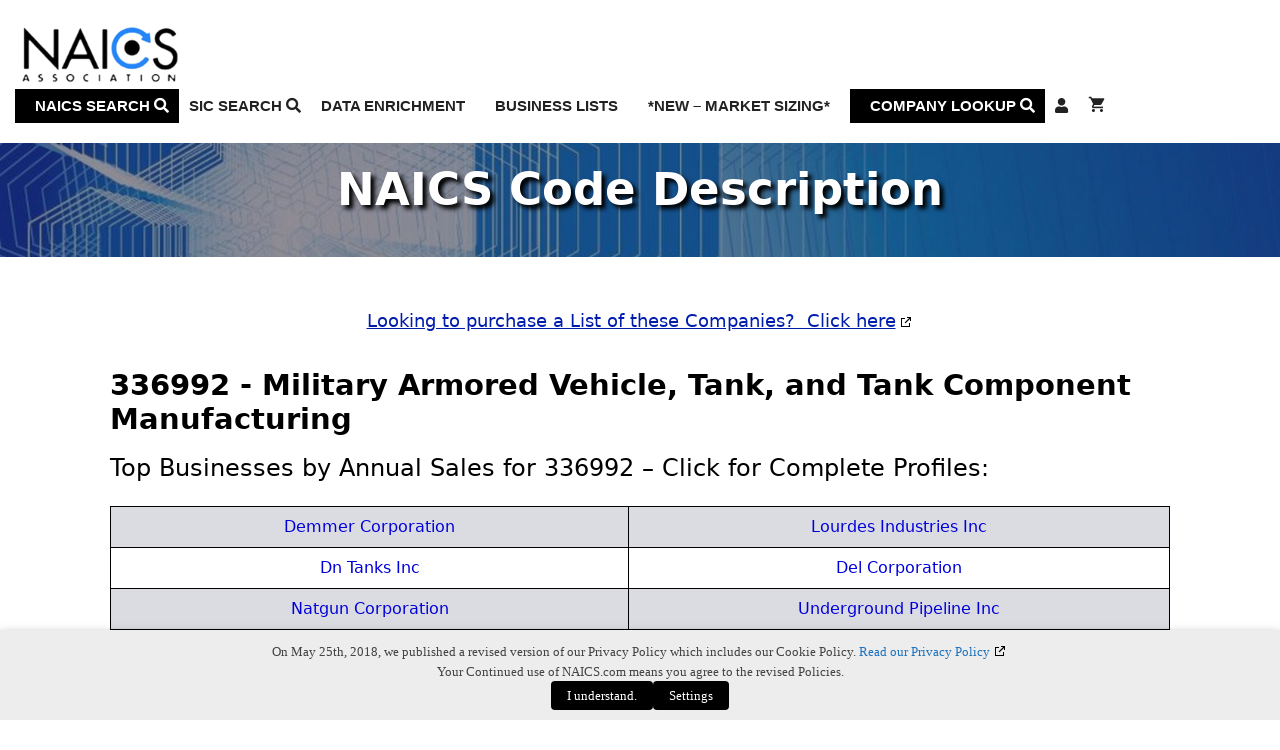

--- FILE ---
content_type: text/css
request_url: https://www.naics.com/wp-content/uploads/generateblocks/style-global.css?ver=1768854268
body_size: 271
content:
.button-default{background-color:var(--button);color:#ffffff;display:block;font-size:20px;justify-self:center;margin-bottom:10px;margin-top:10px;max-width:400px;text-align:center;transition:all 0.5s ease 0s;width:75%;border-radius:8px;padding:8px 15px}.button-default:is(:hover,:focus){transform:scale(1.1);transition:all 0.5s ease 0s}.button-default a{color:var(--base-3)}.button-default a:hover{color:#ff0404}.service-card{background-blend-mode:normal;background-color:#f5f3ed;background-image:linear-gradient(291deg,var(--containter-background3) 0%,#f5f3ed 65%);background-position:center;background-repeat:no-repeat;background-size:cover;display:grid;grid-template-columns:repeat(2,minmax(0,1fr));overflow-x:hidden;overflow-y:hidden;border:1px solid #f5e9c7}@media (max-width:1024px){.service-card{background-image:linear-gradient(325deg,var(--container-background2) 0%,rgba(255,249,218,0.5) 60%);display:grid;grid-template-columns:1fr}}.service-card__image-wrapper{padding-top:60px}@media (max-width:1024px){.service-card__image-wrapper{padding-left:60px;padding-top:0px}}@media (max-width:767px){.service-card__image-wrapper{padding-left:24px}}.service-card__content-wrapper{display:flex;flex-direction:column;justify-content:space-between;padding:60px}@media (max-width:767px){.service-card__content-wrapper{padding:24px}}.service-card__title{margin-bottom:6px}.service-card__features-wrapper{column-gap:24px;display:grid;grid-template-columns:repeat(2,minmax(0,1fr));row-gap:24px}@media (max-width:767px){.service-card__features-wrapper{display:grid;grid-template-columns:1fr}}.service-card__features-icon{display:inline-flex}.service-card__features-icon svg{fill:currentColor;height:30px;width:30px}.gbp-section {padding:7rem 40px;}@media (max-width: 1024px) {.gbp-section {padding:6rem 30px;}}@media (max-width: 767px) {.gbp-section {padding:4rem 20px;}}.gbp-section__inner{margin-left:auto;margin-right:auto;max-width:var(--gb-container-width);position:relative;z-index:1}.gbp-section__headline {margin-bottom:1.5rem;}@media (max-width: 767px) {.gbp-section__headline {margin-bottom:1.25rem;}}.gbp-section__text {font-size:1.125rem;}.gbp-list--unstyled{list-style-type:none;margin-left:0px;padding-left:0px}.gbp-card--border {border:1px solid #000000;}.gbp-card {padding:1.5rem;}@media (max-width: 767px) {.gbp-card {padding:1.25rem;}}.gbp-card__meta-text {font-size:0.875rem;margin-bottom:0.5rem;}.gbp-card__title{font-size:1.25rem;margin-bottom:0.5rem}